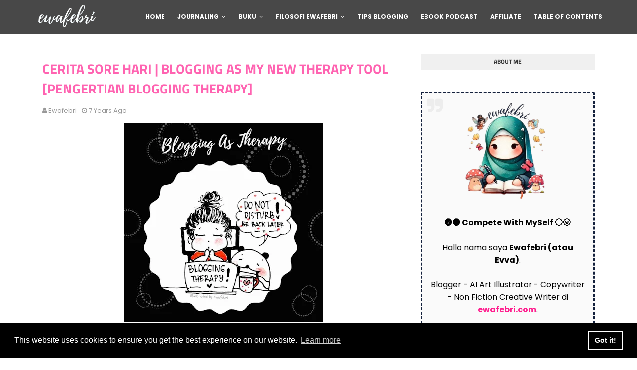

--- FILE ---
content_type: text/html; charset=utf-8
request_url: https://www.google.com/recaptcha/api2/aframe
body_size: 267
content:
<!DOCTYPE HTML><html><head><meta http-equiv="content-type" content="text/html; charset=UTF-8"></head><body><script nonce="9hCuY5bcHi5lBZXQubvxbA">/** Anti-fraud and anti-abuse applications only. See google.com/recaptcha */ try{var clients={'sodar':'https://pagead2.googlesyndication.com/pagead/sodar?'};window.addEventListener("message",function(a){try{if(a.source===window.parent){var b=JSON.parse(a.data);var c=clients[b['id']];if(c){var d=document.createElement('img');d.src=c+b['params']+'&rc='+(localStorage.getItem("rc::a")?sessionStorage.getItem("rc::b"):"");window.document.body.appendChild(d);sessionStorage.setItem("rc::e",parseInt(sessionStorage.getItem("rc::e")||0)+1);localStorage.setItem("rc::h",'1769778865892');}}}catch(b){}});window.parent.postMessage("_grecaptcha_ready", "*");}catch(b){}</script></body></html>

--- FILE ---
content_type: text/javascript; charset=UTF-8
request_url: https://www.ewafebri.com/feeds/posts/default/-/1%20Minggu%201%20Cerita?alt=json-in-script&max-results=3&callback=jQuery112406607362026497883_1769778863919&_=1769778863920
body_size: 3084
content:
// API callback
jQuery112406607362026497883_1769778863919({"version":"1.0","encoding":"UTF-8","feed":{"xmlns":"http://www.w3.org/2005/Atom","xmlns$openSearch":"http://a9.com/-/spec/opensearchrss/1.0/","xmlns$blogger":"http://schemas.google.com/blogger/2008","xmlns$georss":"http://www.georss.org/georss","xmlns$gd":"http://schemas.google.com/g/2005","xmlns$thr":"http://purl.org/syndication/thread/1.0","id":{"$t":"tag:blogger.com,1999:blog-1580442729028674539"},"updated":{"$t":"2026-01-30T07:33:57.821+07:00"},"category":[{"term":"Tips"},{"term":"Quran Journaling"},{"term":"Self Development"},{"term":"Blogging"},{"term":"bullet journal"},{"term":"Tadabbur"},{"term":"1 Minggu 1 Cerita"},{"term":"digital"},{"term":"Journal Ideas"},{"term":"book"},{"term":"art therapy"},{"term":"Rekomendasi"},{"term":"Setup Ideas"},{"term":"Inspiring People"},{"term":"Mental Health"},{"term":"Studyblog"},{"term":"produktivitas"},{"term":"project"},{"term":"other journal"},{"term":"Filosofi Ewafebri"},{"term":"produk"},{"term":"Filsafat"},{"term":"Monolog"},{"term":"Financial"},{"term":"Google Analytic"},{"term":"eBook"},{"term":"Adsense"},{"term":"Advertorial"},{"term":"Al Baqarah"},{"term":"photography"},{"term":"Asy Syu'ara'"},{"term":"Fiksi Mini"},{"term":"Affiliate"},{"term":"AI"},{"term":"Al Alaq"},{"term":"Al Jasiyah"},{"term":"Al Mu'minun"},{"term":"Anomali"},{"term":"Al An'am"},{"term":"Al Anfal"},{"term":"Al Fatihah"},{"term":"Al Isra'"},{"term":"Ali Imran"},{"term":"Ibnu Sina"},{"term":"Movie"},{"term":"Ad Dhuha"},{"term":"Al A'raf"},{"term":"Al Haqqah"},{"term":"Al Maidah"},{"term":"An Nahl"},{"term":"An Nisa"},{"term":"At Taubah"},{"term":"Hud"},{"term":"Yunus"},{"term":"AL Qiyamah"},{"term":"Al Anbiya"},{"term":"Al Asr"},{"term":"Al Fajr"},{"term":"Al Ghasyiyah"},{"term":"Al Hasyr"},{"term":"Al Hijr"},{"term":"Al Infitar"},{"term":"Al Insan"},{"term":"Al Insyirah"},{"term":"Al Kahfi"},{"term":"Al Mumtahanah"},{"term":"Al Mursalat"},{"term":"Al Qalam"},{"term":"Al Waqiah"},{"term":"An Najm"},{"term":"An Nazi'at"},{"term":"Ar Rad"},{"term":"As Saff"},{"term":"At Takwir"},{"term":"Az Zumar"},{"term":"Fushshilat"},{"term":"Ibrahim"},{"term":"Lumira"},{"term":"Luqman"},{"term":"Muhammad"},{"term":"Sad"}],"title":{"type":"text","$t":"Filosofi ewafebri — Journaling Blog"},"subtitle":{"type":"html","$t":"Filosofi ewafebri — Journaling sebagai jalan hidup menjadi manusia sadar, menjadi hamba yang berserah. Pemantik nyala cahaya bagi jiwa-jiwa kreatif yang ingin menjadi versi terbaik dirinya."},"link":[{"rel":"http://schemas.google.com/g/2005#feed","type":"application/atom+xml","href":"https:\/\/www.ewafebri.com\/feeds\/posts\/default"},{"rel":"self","type":"application/atom+xml","href":"https:\/\/www.blogger.com\/feeds\/1580442729028674539\/posts\/default\/-\/1+Minggu+1+Cerita?alt=json-in-script\u0026max-results=3"},{"rel":"alternate","type":"text/html","href":"https:\/\/www.ewafebri.com\/search\/label\/1%20Minggu%201%20Cerita"},{"rel":"hub","href":"http://pubsubhubbub.appspot.com/"},{"rel":"next","type":"application/atom+xml","href":"https:\/\/www.blogger.com\/feeds\/1580442729028674539\/posts\/default\/-\/1+Minggu+1+Cerita\/-\/1+Minggu+1+Cerita?alt=json-in-script\u0026start-index=4\u0026max-results=3"}],"author":[{"name":{"$t":"ewafebri"},"uri":{"$t":"http:\/\/www.blogger.com\/profile\/13227026682709479732"},"email":{"$t":"noreply@blogger.com"},"gd$image":{"rel":"http://schemas.google.com/g/2005#thumbnail","width":"32","height":"32","src":"\/\/blogger.googleusercontent.com\/img\/b\/R29vZ2xl\/AVvXsEiatwovYStCI6rYOLLrj29CuBllqSelDjRDuHDUtp-5MIYDEW5dLOdqtPds8JY9UOzLc1QOd325E_pIXa_WugN34HY_I36nnq6nZPf-5zcublBLJ_ea2B62ag5ITl4HJQ\/s113\/20180819_192142_0001.png"}}],"generator":{"version":"7.00","uri":"http://www.blogger.com","$t":"Blogger"},"openSearch$totalResults":{"$t":"68"},"openSearch$startIndex":{"$t":"1"},"openSearch$itemsPerPage":{"$t":"3"},"entry":[{"id":{"$t":"tag:blogger.com,1999:blog-1580442729028674539.post-1761289940633524008"},"published":{"$t":"2025-03-19T00:00:00.001+07:00"},"updated":{"$t":"2025-03-19T13:38:47.922+07:00"},"category":[{"scheme":"http://www.blogger.com/atom/ns#","term":"1 Minggu 1 Cerita"},{"scheme":"http://www.blogger.com/atom/ns#","term":"Monolog"},{"scheme":"http://www.blogger.com/atom/ns#","term":"Quran Journaling"}],"title":{"type":"text","$t":"SYAHRUL QURAN: MENINGKATKAN INTERAKSI DENGAN AL QURAN DI BULAN RAMADAN"},"summary":{"type":"text","$t":"[ewafebri.com]   |\u0026nbsp;SYAHRUL QURAN: MENINGKATKAN INTERAKSI DENGAN AL QURAN\u0026nbsp;Bulan Ramadan selalu menjadi momen istimewa bagi setiap Muslim untuk semakin mendekatkan diri kepada Allah SWT, salah satunya dengan meningkatkan interaksi dengan Al-Qur'an. Tahun ini, saya merasakan perubahan yang lebih baik dalam perjalanan spiritual saya.\u0026nbsp;SYAHRUL QURAN: MENINGKATKAN INTERAKSI DENGAN AL "},"link":[{"rel":"replies","type":"application/atom+xml","href":"https:\/\/www.ewafebri.com\/feeds\/1761289940633524008\/comments\/default","title":"Posting Komentar"},{"rel":"replies","type":"text/html","href":"https:\/\/www.ewafebri.com\/2025\/03\/syahrul-quran-meningkatkan-interaksi-dengan-al-quran-di-bulan-ramadan.html#comment-form","title":"0 Komentar"},{"rel":"edit","type":"application/atom+xml","href":"https:\/\/www.blogger.com\/feeds\/1580442729028674539\/posts\/default\/1761289940633524008"},{"rel":"self","type":"application/atom+xml","href":"https:\/\/www.blogger.com\/feeds\/1580442729028674539\/posts\/default\/1761289940633524008"},{"rel":"alternate","type":"text/html","href":"https:\/\/www.ewafebri.com\/2025\/03\/syahrul-quran-meningkatkan-interaksi-dengan-al-quran-di-bulan-ramadan.html","title":"SYAHRUL QURAN: MENINGKATKAN INTERAKSI DENGAN AL QURAN DI BULAN RAMADAN"}],"author":[{"name":{"$t":"ewafebri"},"uri":{"$t":"http:\/\/www.blogger.com\/profile\/13227026682709479732"},"email":{"$t":"noreply@blogger.com"},"gd$image":{"rel":"http://schemas.google.com/g/2005#thumbnail","width":"32","height":"32","src":"\/\/blogger.googleusercontent.com\/img\/b\/R29vZ2xl\/AVvXsEiatwovYStCI6rYOLLrj29CuBllqSelDjRDuHDUtp-5MIYDEW5dLOdqtPds8JY9UOzLc1QOd325E_pIXa_WugN34HY_I36nnq6nZPf-5zcublBLJ_ea2B62ag5ITl4HJQ\/s113\/20180819_192142_0001.png"}}],"media$thumbnail":{"xmlns$media":"http://search.yahoo.com/mrss/","url":"https:\/\/blogger.googleusercontent.com\/img\/b\/R29vZ2xl\/AVvXsEjCCnVwtaGT3w1pnX_UPn5GZOA63SSvxxVGpY6_NWOxRmi4K3EP1cfWmTk8pKMVLXnGl4HLKUhyi2FT0GuXGwuvt7KZjNaq9mwyqoDtsIvMIS9cym9leB6j2qV-ifHwoY4_Cu6q3Eq-poRWqsGHgWArR84xXW-Vixiesn0K5sVXrnSdKHUJ5bvPCbseyxvo\/s72-w400-h266-c\/Syahrul%20Quran.jpg","height":"72","width":"72"},"thr$total":{"$t":"0"}},{"id":{"$t":"tag:blogger.com,1999:blog-1580442729028674539.post-8023077528038107916"},"published":{"$t":"2025-03-17T11:19:00.003+07:00"},"updated":{"$t":"2025-03-17T11:19:20.777+07:00"},"category":[{"scheme":"http://www.blogger.com/atom/ns#","term":"1 Minggu 1 Cerita"},{"scheme":"http://www.blogger.com/atom/ns#","term":"Monolog"},{"scheme":"http://www.blogger.com/atom/ns#","term":"Quran Journaling"}],"title":{"type":"text","$t":"KEGIATAN RAMADAN 1446 H\/2025 DI MASJID BESAR BAITURRAHMAN GENTENG"},"summary":{"type":"text","$t":"[ewafebri.com]   |\u0026nbsp;KEGIATAN RAMADAN 1446 H\/2025 DI MASJID BESAR BAITURRAHMAN GENTENG.Alhamdulillah, puji syukur ke hadirat Allah SWT yang tahun ini mengabulkan do'a saya untuk terus menimba ilmu dan memahami kebesaranNya. Salah satunya menjadi kontributor dalam urusan multimedia di salah satu Masjid di dekat rumah, Masjid Besar Baiturrahman Genteng. Bagaimana ceritanya? Kok bisa sih, "},"link":[{"rel":"replies","type":"application/atom+xml","href":"https:\/\/www.ewafebri.com\/feeds\/8023077528038107916\/comments\/default","title":"Posting Komentar"},{"rel":"replies","type":"text/html","href":"https:\/\/www.ewafebri.com\/2025\/03\/kegiatan-ramadan-1446-h-2025-di-masjid-besar-baiturrahman-genteng.html#comment-form","title":"0 Komentar"},{"rel":"edit","type":"application/atom+xml","href":"https:\/\/www.blogger.com\/feeds\/1580442729028674539\/posts\/default\/8023077528038107916"},{"rel":"self","type":"application/atom+xml","href":"https:\/\/www.blogger.com\/feeds\/1580442729028674539\/posts\/default\/8023077528038107916"},{"rel":"alternate","type":"text/html","href":"https:\/\/www.ewafebri.com\/2025\/03\/kegiatan-ramadan-1446-h-2025-di-masjid-besar-baiturrahman-genteng.html","title":"KEGIATAN RAMADAN 1446 H\/2025 DI MASJID BESAR BAITURRAHMAN GENTENG"}],"author":[{"name":{"$t":"ewafebri"},"uri":{"$t":"http:\/\/www.blogger.com\/profile\/13227026682709479732"},"email":{"$t":"noreply@blogger.com"},"gd$image":{"rel":"http://schemas.google.com/g/2005#thumbnail","width":"32","height":"32","src":"\/\/blogger.googleusercontent.com\/img\/b\/R29vZ2xl\/AVvXsEiatwovYStCI6rYOLLrj29CuBllqSelDjRDuHDUtp-5MIYDEW5dLOdqtPds8JY9UOzLc1QOd325E_pIXa_WugN34HY_I36nnq6nZPf-5zcublBLJ_ea2B62ag5ITl4HJQ\/s113\/20180819_192142_0001.png"}}],"media$thumbnail":{"xmlns$media":"http://search.yahoo.com/mrss/","url":"https:\/\/blogger.googleusercontent.com\/img\/b\/R29vZ2xl\/AVvXsEg-C0VOf3jzwrSjroYl1d3O630wEC__69mFcLQ4cUKjwCwFToesfUMW5hOwCLS_JPicMm6xRtJr1_iBHUYMRLAY3ImT_PRGj1PTBOUmOYPR4DjndpeHqlq0TuXE4uWq0EE5uX_WTLJg-k1rxIWju2q_zTT7texnG6_kXtlkA9hwksi9rT-1B5CMtpNufzqh\/s72-w400-h266-c\/Kegiatan%20Ramadan%201446%20H.jpg","height":"72","width":"72"},"thr$total":{"$t":"0"}},{"id":{"$t":"tag:blogger.com,1999:blog-1580442729028674539.post-3164798683247184040"},"published":{"$t":"2025-01-06T00:00:00.003+07:00"},"updated":{"$t":"2025-01-06T00:00:00.331+07:00"},"category":[{"scheme":"http://www.blogger.com/atom/ns#","term":"1 Minggu 1 Cerita"},{"scheme":"http://www.blogger.com/atom/ns#","term":"Monolog"}],"title":{"type":"text","$t":"MONOLOG SERIES:  PERPUSTAKAAN KELILING"},"summary":{"type":"text","$t":"[ewafebri.com]   |\u0026nbsp;MONOLOG SERIES:\u0026nbsp; PERPUSTAKAAN KELILING.\u0026nbsp;Tinggal di desa adalah sebuah Privilege yang saya dapatkan. 😂 Terutama baru-baru ini saya mendapatkan banyak berkah, Alhamdulillah.\u0026nbsp;Mungkin bagi masyarakat Banyuwangi (terutama Genteng), Perpus keliling ini hal biasa yang sering mereka lihat di hari Minggu. Tapi bagiku, ini merupakan surga baru bagi pecinta buku yang "},"link":[{"rel":"replies","type":"application/atom+xml","href":"https:\/\/www.ewafebri.com\/feeds\/3164798683247184040\/comments\/default","title":"Posting Komentar"},{"rel":"replies","type":"text/html","href":"https:\/\/www.ewafebri.com\/2025\/01\/monolog-series-perpustakaan-keliling.html#comment-form","title":"2 Komentar"},{"rel":"edit","type":"application/atom+xml","href":"https:\/\/www.blogger.com\/feeds\/1580442729028674539\/posts\/default\/3164798683247184040"},{"rel":"self","type":"application/atom+xml","href":"https:\/\/www.blogger.com\/feeds\/1580442729028674539\/posts\/default\/3164798683247184040"},{"rel":"alternate","type":"text/html","href":"https:\/\/www.ewafebri.com\/2025\/01\/monolog-series-perpustakaan-keliling.html","title":"MONOLOG SERIES:  PERPUSTAKAAN KELILING"}],"author":[{"name":{"$t":"ewafebri"},"uri":{"$t":"http:\/\/www.blogger.com\/profile\/13227026682709479732"},"email":{"$t":"noreply@blogger.com"},"gd$image":{"rel":"http://schemas.google.com/g/2005#thumbnail","width":"32","height":"32","src":"\/\/blogger.googleusercontent.com\/img\/b\/R29vZ2xl\/AVvXsEiatwovYStCI6rYOLLrj29CuBllqSelDjRDuHDUtp-5MIYDEW5dLOdqtPds8JY9UOzLc1QOd325E_pIXa_WugN34HY_I36nnq6nZPf-5zcublBLJ_ea2B62ag5ITl4HJQ\/s113\/20180819_192142_0001.png"}}],"media$thumbnail":{"xmlns$media":"http://search.yahoo.com/mrss/","url":"https:\/\/blogger.googleusercontent.com\/img\/b\/R29vZ2xl\/AVvXsEhZclQBraS8Qlvig0QP-kc2EJSEovqbsE1mnr6gAtLVJckDRKF2tV2e6NOnFgYlgoadvJpjYPVHn7kCmJmEHSbVuxhGXdm7bChYL6vkBpe_XGt0bMiZWhoyI7VrtemEQF__5ihdNh51Tp-ffD3El9IK3ShRfOI8G-0PM1mGNcaKztjXI-YQkDuoMgVmKDl0\/s72-w320-h213-c\/perpustakaan%20Keliling%20Kepaling.jpg","height":"72","width":"72"},"thr$total":{"$t":"2"}}]}});